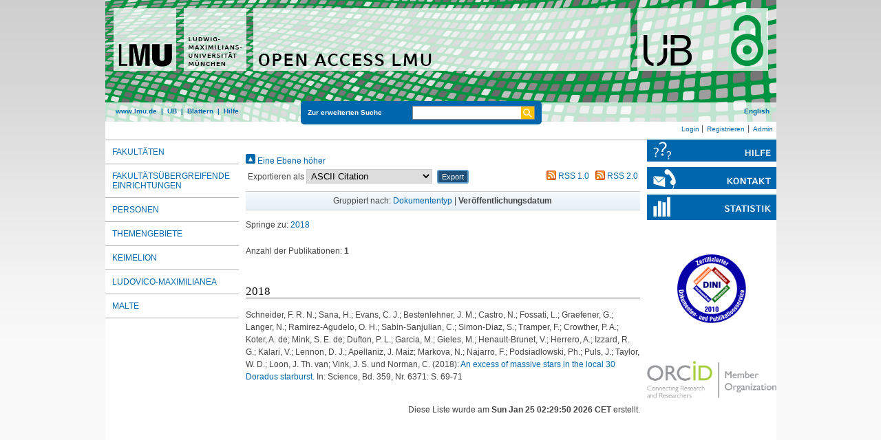

--- FILE ---
content_type: text/html; charset=utf-8
request_url: https://epub.ub.uni-muenchen.de/view/autoren/Kalari=3AV=2E=3A=3A.date.html
body_size: 4211
content:
<!DOCTYPE html>
<html xmlns="http://www.w3.org/1999/xhtml" lang="de">
  <head>
	<title>Publikationen von Kalari, V. </title>
	<link rel="icon" href="/favicon.ico" type="image/x-icon" />
	<link rel="shortcut icon" href="/favicon.ico" type="image/x-icon" />
	<link rel="apple-touch-icon-precomposed" href="/lmu_favicon.png" />
    <link href="https://epub.ub.uni-muenchen.de/" rel="Top" />
    <link href="https://epub.ub.uni-muenchen.de/sword-app/servicedocument" rel="Sword" />
    <link href="https://epub.ub.uni-muenchen.de/id/contents" rel="SwordDeposit" />
    <link href="https://epub.ub.uni-muenchen.de/cgi/search" rel="Search" type="text/html" />
    <link href="https://epub.ub.uni-muenchen.de/cgi/opensearchdescription" rel="Search" type="application/opensearchdescription+xml" title="Open Access LMU" />
    <script type="text/javascript" src="https://www.gstatic.com/charts/loader.js">
//padder
</script><script type="text/javascript">
// <![CDATA[
google.load("visualization", "48", {packages:["corechart", "geochart"]});
// ]]></script><script type="text/javascript">
// <![CDATA[
var eprints_http_root = "https://epub.ub.uni-muenchen.de";
var eprints_http_cgiroot = "https://epub.ub.uni-muenchen.de/cgi";
var eprints_oai_archive_id = "epub.ub.uni-muenchen.de";
var eprints_logged_in = false;
var eprints_logged_in_userid = 0; 
var eprints_logged_in_username = ""; 
var eprints_logged_in_usertype = ""; 
var eprints_lang_id = "de";
// ]]></script>
    <style type="text/css">.ep_logged_in { display: none }</style>
    <link href="/style/auto-3.4.6.css?1761230469" rel="stylesheet" type="text/css" />
    <script type="text/javascript" src="/javascript/auto-3.4.6.js?1729862533">
//padder
</script>
    <!--[if lte IE 6]>
        <link rel="stylesheet" type="text/css" href="/style/ie6.css" />
   <![endif]-->
    <meta content="EPrints 3.4.6" name="Generator" />
    <meta http-equiv="Content-Type" content="text/html; charset=UTF-8" />
    <meta http-equiv="Content-Language" content="de" />
    
	<meta name="viewport" content="width=device-width, initial-scale=1.0" />
	<meta http-equiv="Cache-Control" content="no-cache, no-store, must-revalidate" />
	<meta http-equiv="Pragma" content="no-cache" />
	<meta http-equiv="Expires" content="0" />
    <script type="text/javascript" src="/javascript/lmu.js"><!--padder--></script>
	<script type="text/javascript" src="/javascript/epub.js">// <!-- No script --></script>
    <!-- <script type="text/javascript" src='https://d1bxh8uas1mnw7.cloudfront.net/assets/embed.js'></script> -->
  </head>
  <body>
 <div id="ep_tm_wrapper">
    
    
<div id="ep_resp_head">
	<a href="https://epub.ub.uni-muenchen.de/" title="Open Access LMU">
		<img class="ep_resp_desktop" alt="Logo" width="975" height="177" border="0" src="/images/epub_logo_de.png" />
		<img class="ep_resp_mobile" alt="Logo" width="620" height="144" border="0" src="/images/header_open-access-lmu_mobile.png" />
	</a>
	<nav aria-label="Main Navigation">
	<div id="ep_tm_funktionsbereich" class="ep_resp_desktop">
		<div id="ep_tm_funktionen">
			<a href="http://www.lmu.de/">www.lmu.de</a>  | 
			<a href="http://www.ub.uni-muenchen.de/">UB</a>  | 
			<a href="/view/">Blättern</a>  | 
			<a href="/help/index.html">Hilfe</a>
		</div>
		<div id="ep_tm_suche" class="ep_resp_desktop">
			<a href="/cgi/search/advanced">Zur erweiterten Suche</a>
			<form method="get" accept-charset="utf-8" action="/cgi/search">
				<fieldset class="searchwrapper">
					<input class="ep_tm_suchfeld" type="text" name="q" />
					<input value="Suchen" class="ep_tm_suchimage" src="/images/search-gelb.png" type="image" title="Suche starten" alt="Suche starten" />
				</fieldset>
				<input type="hidden" name="_action_search" value="Search" />
				<input type="hidden" name="_order" value="bytitle" />
				<input type="hidden" name="basic_srchtype" value="ALL" />
				<input type="hidden" name="_satisfyall" value="ALL" />
			</form>
		</div>
		<div id="ep_tm_sprachumschaltung" class="ep_resp_desktop"><a href="/cgi/set_lang?lang=en">English</a></div>
	</div>
	</nav>
</div>
<div id="ep_tm_login_status" class="ep_resp_desktop"><ul id="ep_tm_menu_tools" class="ep_tm_key_tools"><li class="ep_tm_key_tools_item"><a href="/cgi/users/home" class="ep_tm_key_tools_item_link">Login</a></li><li class="ep_tm_key_tools_item"><a href="/cgi/register" class="ep_tm_key_tools_item_link">Registrieren</a></li><li class="ep_tm_key_tools_item"><a href="/cgi/users/home?screen=Admin" class="ep_tm_key_tools_item_link">Admin</a></li></ul></div>
    
<div id="ep_tm_main">
		<div id="ep_tm_navigation">
			<div class="ep_tm_servicebutton ep_resp_mobile">
				<a id="ep_resp_menu_btn" href="#">
				  <img class="ep_tm_scale ep_resp_mobile" alt="Hamburger Icon" src="/images/mobile_icon_hamburger-menu.png" />
				</a>
			</div>
		<nav aria-label="Browse Views">
			<div id="ep_resp_topmenu">
				 <ul class="topmenu">
					<li class="topfirst ep_resp_mobile"><a href="/"><span>Home</span></a></li>
					<li class="ep_resp_mobile"><a href="/view/"><span>Blättern</span></a></li>
					<li class="ep_resp_mobile"><a href="/help/index.html"><span>Hilfe</span></a></li>
					<li><a href="/view/subjects/subjects.html"><span>Fakultäten</span></a></li>
					<li><a href="/view/research_centers/"><span>Fakultätsübergreifende Einrichtungen</span></a></li>
					<li><a href="/view/autoren/index.html">Personen</a></li>
					<li><a href="/view/ddc/">Themengebiete</a></li>
					<li><a href="/keimelion.html" title="Cimelien der Universitätsbibliothek">Keimelion</a></li>
					<li><a href="/ludovico.html"><span>Ludovico-Maximilianea</span></a></li>
					<li class="toplast"><a href="/malte.html" title="Münchner Altbestände"><span>MALTE</span></a></li>
				 </ul>
			</div>
		</nav>	
		</div>
		<div id="ep_tm_servicebereich">
				<div class="ep_tm_servicebutton">
						<a href="/help/">
							<img class="ep_tm_scale ep_resp_desktop" alt="Hilfe" src="/images/hilfe.svg" />
							<img class="ep_tm_scale ep_resp_mobile" alt="Hilfe" src="/images/mobile_icon_hilfe.png" />
						</a>
				</div>
				<div class="ep_tm_servicebutton">
					<a href="/contact.html">
						<img class="ep_tm_scale ep_resp_desktop" alt="Kontact" src="/images/kontakt.svg" />
						<img class="ep_tm_scale ep_resp_mobile" alt="Kontact" src="/images/mobile_icon_kontakt.png" />
					</a>
				</div>
				<div class="ep_tm_servicebutton ep_resp_desktop"><a href="/cgi/stats/report"><img class="ep_tm_scale" alt="Statistik" src="/images/statistik.svg" /></a></div>
				<div class="ep_tm_dini ep_resp_desktop"><a href="http://www.dini.de/dini-zertifikat/"><img class="ep_tm_scale" src="/images/dini_logo_2010.png" alt="DINI-Logo" border="0" /></a></div>
				<div class="ep_tm_dini ep_resp_desktop"><a href="https://www.orcid.org/"><img class="ep_tm_scale" src="/images/ORCID_Member_Web.png" alt="ORCID Member" border="0" /></a></div>
				
				<div class="ep_tm_servicebutton ep_resp_mobile">
				  <a href="/cgi/set_lang?lang=en"><img class="ep_tm_scale ep_resp_mobile" alt="Switch Language to English" src="/images/mobile_icon_languages_en.png" /></a>
				</div>
		</div>
		<div id="ep_tm_inhaltsbereich">
		  <div id="ep_resp_search" class="ep_resp_mobile">
			<a href="/cgi/search/advanced">Zur erweiterten Suche</a>
			<form method="get" accept-charset="utf-8" action="/cgi/search">
				<fieldset class="searchwrapper">
					<input class="ep_tm_suchfeld" type="text" name="q" />
					<input value="Suchen" class="ep_tm_suchimage" src="/images/search-gelb.png" type="image" title="Suche starten" alt="Suche starten" />
				</fieldset>
				<input type="hidden" name="_action_search" value="Search" />
				<input type="hidden" name="_order" value="bytitle" />
				<input type="hidden" name="basic_srchtype" value="ALL" />
				<input type="hidden" name="_satisfyall" value="ALL" />
			</form>
		  </div>
			<div class="no_link_decor"><a href="./" alt="[höher]"><img alt="[höher]" src="/style/images/multi_up.png"> Eine Ebene höher</img></a></div><form method="get" action="/cgi/exportview" accept-charset="utf-8">
		<table width="100%">
			<tr>
				<td align="left">Exportieren als <select id="export-format" name="format"><option value="Text">ASCII Citation</option><option value="BibTeX">BibTeX</option><option value="DC_OPENAIRE">Dublin Core</option><option value="DC">Dublin Core</option><option value="XML">EP3 XML</option><option value="EndNote">EndNote</option><option value="HTML">HTML Citation</option><option value="JSON">JSON</option><option value="JSON_EPUB">JSON_EPUB</option><option value="JSON_EPUB_DOCTYPES">JSON_EPUB_DOCTYPES</option><option value="JSON_EPUB_FSP">JSON_EPUB_FSP</option><option value="JSON_EPUB_NEW">JSON_EPUB_NEW</option><option value="METS">METS</option><option value="CSV">Multiline CSV</option><option value="Ids">Object IDs</option><option value="ContextObject">OpenURL ContextObject</option><option value="RDFNT">RDF+N-Triples</option><option value="RDFN3">RDF+N3</option><option value="RDFXML">RDF+XML</option><option value="Refer">Refer</option><option value="RIS">Reference Manager</option></select>
					<input class="ep_form_action_button" value="Export" role="button" type="submit" name="_action_export_redir" /><input name="view" type="hidden" value="autoren" id="view" /><input value="Kalari=3AV=2E=3A=3A" type="hidden" name="values" id="values" />
				</td>
				<td align="right">
					 <span class="ep_search_feed"><a href="/cgi/exportview/autoren/Kalari=3AV=2E=3A=3A/RSS/Kalari=3AV=2E=3A=3A.rss"><img border="0" alt="[RSS feed]" src="/style/images/feed-icon-14x14.png" /> RSS 1.0</a></span> <span class="ep_search_feed"><a href="/cgi/exportview/autoren/Kalari=3AV=2E=3A=3A/RSS2/Kalari=3AV=2E=3A=3A.xml"><img src="/style/images/feed-icon-14x14.png" alt="[RSS2 feed]" border="0" /> RSS 2.0</a></span>
				</td>
			</tr>
			<tr>
				<td align="left" colspan="2">
					
				</td>
			</tr>
		</table>
	</form><div class="ep_view_page ep_view_page_view_autoren">
		<div class="ep_view_group_by">Gruppiert nach: <a href="Kalari=3AV=2E=3A=3A.html">Dokumententyp</a> | 
		<span class="ep_view_group_by_current">
			Veröffentlichungsdatum
		</span>
	
		</div>
	<div class="ep_view_jump ep_view_autoren_date_jump">
		<div class="ep_view_jump_to">Springe zu: <a href="#group_2018">2018</a>
		</div>
	</div>
		<div class="ep_view_blurb">Anzahl der Publikationen: <strong>1</strong></div>
	<a name="group_2018"></a><h2>2018</h2><p>
<div style="margin: 0">

<span class="creator">

    <span class="person"><span class="person_name">Schneider, F. R. N.</span></span>; <span class="person"><span class="person_name">Sana, H.</span></span>; <span class="person"><span class="person_name">Evans, C. J.</span></span>; <span class="person"><span class="person_name">Bestenlehner, J. M.</span></span>; <span class="person"><span class="person_name">Castro, N.</span></span>; <span class="person"><span class="person_name">Fossati, L.</span></span>; <span class="person"><span class="person_name">Graefener, G.</span></span>; <span class="person"><span class="person_name">Langer, N.</span></span>; <span class="person"><span class="person_name">Ramirez-Agudelo, O. H.</span></span>; <span class="person"><span class="person_name">Sabin-Sanjulian, C.</span></span>; <span class="person"><span class="person_name">Simon-Diaz, S.</span></span>; <span class="person"><span class="person_name">Tramper, F.</span></span>; <span class="person"><span class="person_name">Crowther, P. A.</span></span>; <span class="person"><span class="person_name">Koter, A. de</span></span>; <span class="person"><span class="person_name">Mink, S. E. de</span></span>; <span class="person"><span class="person_name">Dufton, P. L.</span></span>; <span class="person"><span class="person_name">Garcia, M.</span></span>; <span class="person"><span class="person_name">Gieles, M.</span></span>; <span class="person"><span class="person_name">Henault-Brunet, V.</span></span>; <span class="person"><span class="person_name">Herrero, A.</span></span>; <span class="person"><span class="person_name">Izzard, R. G.</span></span>; <span class="person"><span class="person_name">Kalari, V.</span></span>; <span class="person"><span class="person_name">Lennon, D. J.</span></span>; <span class="person"><span class="person_name">Apellaniz, J. Maiz</span></span>; <span class="person"><span class="person_name">Markova, N.</span></span>; <span class="person"><span class="person_name">Najarro, F.</span></span>; <span class="person"><span class="person_name">Podsiadlowski, Ph.</span></span>; <span class="person"><span class="person_name">Puls, J.</span></span>; <span class="person"><span class="person_name">Taylor, W. D.</span></span>; <span class="person"><span class="person_name">Loon, J. Th. van</span></span>; <span class="person"><span class="person_name">Vink, J. S.</span></span> und <span class="person"><span class="person_name">Norman, C.</span></span>
  

(2018):
</span>


		<a href="https://epub.ub.uni-muenchen.de/66640/"><span class="title">An excess of massive stars in the local 30 Doradus starburst.</span></a>
	

<span class="publ_in">

	 In: Science, Bd. 359, Nr.  6371: S. 69-71
	

      
        
      
</span>
</div>
</p>
		<div class="ep_view_timestamp">Diese Liste wurde am <strong>
				Sun Jan 25 02:29:50 2026 CET
			</strong> erstellt.</div>
	</div>
		</div>
</div>
</div> 
<div class="ep_tm_footer">
	<p>
	Open Access LMU verwendet <em><a href="http://eprints.org/software/">EPrints 3,</a></em> das an der <a href="http://www.ecs.soton.ac.uk/">School of Electronics and Computer Science</a> der Universität Southampton entwickelt wurde.<br />
	<a href="http://www.ub.uni-muenchen.de/funktionen/impressum/index.html">Impressum</a> − <a href="/datenschutz.html">Datenschutz</a><br /><br />
	</p>
</div>
<!-- Matomo -->
<script>
  var _paq = window._paq = window._paq || [];
  /* tracker methods like "setCustomDimension" should be called before "trackPageView" */
  _paq.push(["setExcludedQueryParams", ["cHash","phpsessid","debug"]]);
  _paq.push(['trackPageView']);
  _paq.push(['enableLinkTracking']);
  (function() {
    var u="https://piwik.ub.uni-muenchen.de/";
    _paq.push(['setTrackerUrl', u+'matomo.php']);
    _paq.push(['setSiteId', '4']);
    var d=document, g=d.createElement('script'), s=d.getElementsByTagName('script')[0];
    g.async=true; g.src=u+'matomo.js'; s.parentNode.insertBefore(g,s);
  })();
</script>
<noscript><p><img src="https://piwik.ub.uni-muenchen.de/piwik.php?idsite=4" style="border:0;" alt="" /></p></noscript>
<!-- End Matomo Code -->
</body>
</html>